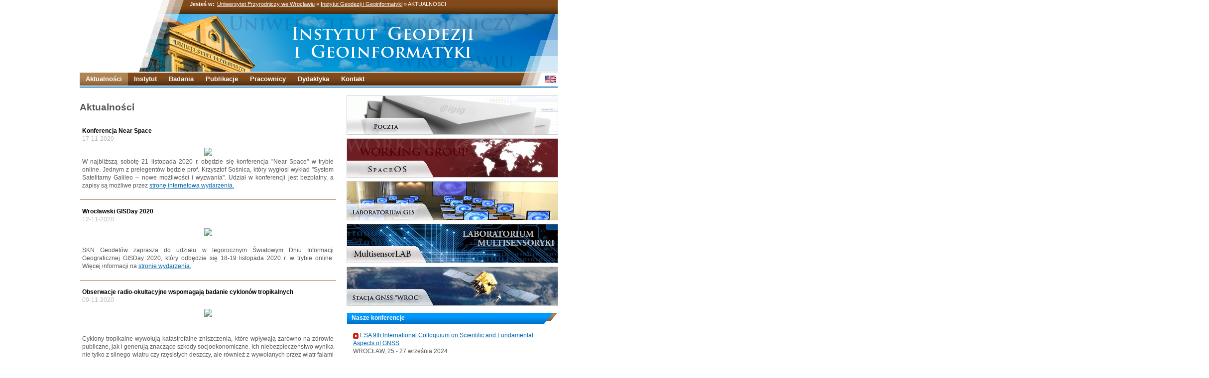

--- FILE ---
content_type: text/html
request_url: http://www.igig.up.wroc.pl/?menu=AKTUALNOSCI&str=50
body_size: 30912
content:
<!DOCTYPE html PUBLIC "-//W3C//DTD HTML 4.01//EN" "http://www.w3.org/TR/html4/strict.dtd">
<html>
<head>
	<title>Instytut Geodezji i Geoinformatyki - Uniwersytet Przyrodniczy we Wrocławiu</title>
	<meta http-equiv="Content-Type" content="text/html; charset=windows-1250" lang="pl">
	<meta name="description" content="Uniwersytet Przyrodniczy we Wrocławiu">
	<meta name="keywords" content="Uniwersytet Przyrodniczy we Wrocławiu, UP">
	<meta name="Language" CONTENT="pl">
	<meta name="reply-to" content="">
	<meta name="robots" content="ALL">
	<meta name="revisit-after" content="1 Days">
	<meta http-equiv="expires" content="0"><meta http-equiv="pragma" content="no-cache">
	<script language="javascript" type="text/javascript" src="./js/CollapsePanel.js"></script>
	<script language="javascript" type="text/javascript" src="./js/sendMSG.js"></script>
	<script language="javascript">AC_FL_RunContent = 0;</script>
	<script src="./js/AC_RunActiveContent.js" language="javascript"></script>
	<link rel="shortcut icon" href="./gfx/favicon.ico" type="image/x-icon" /> 
	<link rel="stylesheet" href="./css/core.css" type="text/css">
	<link rel="stylesheet" href="./css/style.css" type="text/css">
	
</head>

<body>
		<div id="container">
		<div id="header">
			<div id="logo">
				
			</div>

			<div id="top">
				<table id="breadcrumbs" border="0">
				  <tr>
					<td><b>Jesteś w:</b><a href="http://www.up.wroc.pl/">Uniwersytet Przyrodniczy we Wrocławiu</a> &#187; <a href="http://www.igig.up.wroc.pl">Instytut Geodezji i Geoinformatyki</a> &#187; AKTUALNOSCI</td>
				  </tr>
				</table>
			</div>
			<div id="uni"></div>
			<div id="main-menu">
				<div id="flags">
					<a href="./en/">
						<img src="./gfx/flag_enus.gif" width="22" height="15" border="0" alt="English" title="English version">
					</a>
				</div>	
				<ul>
					<li class="hl"><a href="?menu=Aktualnosci"><div>Aktualności</div></a></li>
					<li><a href="?menu=Instytut"><div>Instytut</div></a></li>
					<li><a href="?menu=Badania"><div>Badania</div></a></li>
					<li><a href="?menu=Publikacje"><div>Publikacje</div></a></li>
					<li><a href="?menu=Pracownicy"><div>Pracownicy</div></a></li>
					<li><a href="?menu=Dydaktyka"><div>Dydaktyka</div></a></li>
					<li><a href="?menu=Kontakt"><div>Kontakt</div></a></li>
				</ul>
			</div>
		</div>

		<div id="body">
					</div>
		
		<div id="contentFull">
			<div id="news">
<br />
<h1>Aktualności</h1>
<div id="news-item"><div id="news-title">Konferencja Near Space</div><div id="news-data">17-11-2020</div><div id="news-body"><center><img src="https://nearspace.pl/wp-content/uploads/2020/02/logo_big.png" width="150"></img></center> W najbliższą sobotę 21 listopada 2020 r. obędzie się konferencja "Near Space" w trybie online. Jednym z prelegentów będzie prof. Krzysztof Sośnica, który wygłosi wykład "System Satelitarny Galileo – nowe możliwości i wyzwania". Udział w konferencji jest bezpłatny, a zapisy są możliwe przez <a href="https://nearspace.pl/">stronę internetową wydarzenia.</a>  </div></div><hr id="news-hr"><div id="news-item"><div id="news-title">Wrocławski GISDay 2020</div><div id="news-data">12-11-2020</div><div id="news-body"><a href="http://geo2.igig.up.wroc.pl/wordpress/wp-content/uploads/2020/11/124559954_2888862508065646_130516901765876866_o.png"><center><img src="http://geo2.igig.up.wroc.pl/wordpress/wp-content/uploads/2020/11/grafika.jpg" width="500"></img></center></a><br />
SKN Geodetów zaprasza do udziału w tegorocznym Światowym Dniu Informacji Geograficznej GISDay 2020, który odbędzie się 18-19 listopada 2020 r. w trybie online. Więcej informacji na <a href="https://www.facebook.com/WroclawskiGISDay">stronie wydarzenia. </a></div></div><hr id="news-hr"><div id="news-item"><div id="news-title">Obserwacje radio-okultacyjne wspomagają badanie cyklonów tropikalnych</div><div id="news-data">09-11-2020</div><div id="news-body"><center><img src="http://geo2.igig.up.wroc.pl/wordpress/wp-content/uploads/2020/11/temperature1.png" width="400"/></center><br />
<br />
Cyklony tropikalne wywołują katastrofalne zniszczenia, które wpływają zarówno na zdrowie publiczne, jak i generują znaczące szkody socjoekonomiczne. Ich niebezpieczeństwo wynika nie tylko z silnego wiatru czy rzęsistych deszczy, ale również z wywołanych przez wiatr falami sztormowymi, które mogą skutkować powodziami i osunięciami się ziemi. <br />
<br />
Z tego powodu, każda technika, która może podnieść jakość przewidywania, obserwowania i modelowania cyklonów tropikalnych jest niezwykle cenna. Zespół naukowców z Instytutu Geodezji i Geoinformatyki na UPWr, Uniwersytetu w Grazie i Uniwersytetu Padewskiego postanowił w tym celu wykorzystać technikę radio-okultacji (RO), która pozwala na otrzymanie wysokiej jakości profili meteorologicznych przy wykorzystaniu ugięcia sygnału GNSS propagującego przez atmosferę ziemską.<br /><br /><img src="./gfx/more.gif" align="absmiddle"> <a href="?menu=Aktualnosci&id=396">więcej...</a><br></div></div><hr id="news-hr"><div id="news-item"><div id="news-title">The Geodesist’s Handbook 2020</div><div id="news-data">09-11-2020</div><div id="news-body">Międzynarodowa Asocjacja Geodezji (IAG) wydała w numerze specjalnym czasopisma Journal of Geodesy <a href="https://link.springer.com/content/pdf/10.1007/s00190-020-01434-z.pdf">Podręcznik Geodezyjny 2020 - "The Geodesist’s Handbook 2020"</a>. Podręcznik zawiera opis postępów w najważniejszych badaniach naukowych związanych z geodezją oraz aktywności grup roboczych IAG, w tym naukowców z Polski. <br />
Zapraszamy do lektury. </div></div><hr id="news-hr"><div id="news-item"><div id="news-title">Radosław Zajdel stypendystą Miasta Wrocław</div><div id="news-data">05-11-2020</div><div id="news-body"><center><img src="https://wca.wroc.pl/themes/img/img-logo-wca2@2x.png" width="250"></img></center><br />
<a href="https://wca.wroc.pl/stypendia-dla-doktorantow-przyznane">Wrocławskie Centrum Akademickie</a> z inicjatywy Prezydenta Wrocławia przyznaje stypendia najlepszym studentom i doktorantom studiującym we Wrocławiu. Stypendia finansowane są ze środków Gminy Wrocław. W tym roku stypendium im. Jana Mozrzymasa  - w zakresie badań interdyscyplinarnych - zostało przyznane mgr inż. Radosławowi Zajdlowi z IGiG. Jest to jedyny laureat z Uniwersytetu Przyrodniczego we Wrocławiu w tegorocznej edycji. Z osiągnięciami laureata można się zapoznać w poście związanym z przyznaniem <a href="http://www.igig.up.wroc.pl/?menu=Aktualnosci&id=370">grantu ETIUDA</a> oraz w <a href="https://bazawiedzy.upwr.edu.pl/info/author/UPWrda0b0cf17b3944ba9ab531afe696fdfa/">Bazie Wiedzy UPWr</a>. Serdecznie gratulujemy!</div></div><hr id="news-hr"><div id="news-item"><div id="news-title">Pierwsze skuteczne połączenie technik SLR i GNSS na pokładach satelitów Galileo</div><div id="news-data">02-11-2020</div><div id="news-body"><center><img src="https://media.springernature.com/full/springer-static/image/art%3A10.1007%2Fs10291-020-01045-3/MediaObjects/10291_2020_1045_Fig2_HTML.png?as=webp" width="250"></img></center><br />
Od ponad 20 lat satelity systemów nawigacyjnych GNSS wyposażane są w retroreflektory do pomiarów laserowych (ang. Satellite Laser Ranging, SLR). Satelity konstelacji rosyjskiego systemu GLONASS, europejskiego Galileo czy chińskiego BeiDou w pełni dostępne są do pomiarów laserowych. Dotychczas obserwacje laserowe do satelitów GNSS wykorzystywane były tylko do walidacji produktów orbit. Jednak to nie jedyne zastosowanie, a potencjał, jaki się w nich kryje, został opisany w najnowszym wydaniu czasopisma GPS Solutions przez Naukowców z Instytutu Geodezji i Geoinformatyki UPWr przy współpracy z Politechniką w Monachium. <br /><br /><img src="./gfx/more.gif" align="absmiddle"> <a href="?menu=Aktualnosci&id=393">więcej...</a><br></div></div><hr id="news-hr"><div id="news-item"><div id="news-title">Co nowego w pomiarach laserowych do sztucznych satelitów?</div><div id="news-data">31-10-2020</div><div id="news-body"><center><img src="https://www.aiub.unibe.ch/unibe/portal/fak_naturwis/b_paw/a_iast/content/Page_07_DSC_6050copia_ger.jpg" width="350"></img></center><br />
Międzynarodowa Służba Laserowych Pomiarów Odległości do Sztucznych Satelitów i Księżyca (ILRS) opublikowała <a href="https://ilrs.gsfc.nasa.gov/about/reports/annualrpts/ilrsreport_2016.html">raport czteroletni</a> zawierający opis postępów w zakresie technologii, analiz oraz nowych misji satelitarnych w geodezji i badaniach naukowych. Jednym z najbardziej dynamicznie rozwijającym się obszarem w ostatnich latach były pomiary laserowe do satelitów GNSS, w czym specjalizuje się wrocławskie Centrum Analiz ILRS z IGiG UPWr. Stąd kilka sekcji w raporcie zostało poświęconych tej tematyce. Zachęcamy do zapoznania się z nowościami z zakresu geodezji satelitarnej w <a href="https://ilrs.gsfc.nasa.gov/docs/2020/ilrsreport_2016.pdf">raporcie</a>. </div></div><hr id="news-hr"><div id="news-item"><div id="news-title">Zaproszenie na prezentację mgr inż. Iwony Kudłacik na temat sejsmologii GNSS</div><div id="news-data">29-10-2020</div><div id="news-body">W imieniu Zarządu Wrocławskiego Oddziału Polskiego Towarzystwa Geofizycznego zapraszamy na wystąpienie Pani <b>mgr inż. Iwony Kudłacik</b>, która wygłosi prezentację na temat <i>"Sejsmologia GNSS - czy obserwacje satelitarne można wykorzystać w badaniach trzęsień Ziemi?"</i>. Spotkanie odbędzie się dzisiaj, tj. w czwartek, 29.10.2020 r. o godzinie 14:15. Z powodu sytuacji epidemicznej zapraszamy do udziału w spotkaniu on-line za pośrednictwem platformy Meet. Link do spotkania: <a target="_blank" a href="https://meet.google.com/ska-btsa-zeg">https://meet.google.com/ska-btsa-zeg</a>.</div></div><hr id="news-hr"><br /><br />Archiwum: <a href="?menu=AKTUALNOSCI&str=49" class="Ka1"> &#171;&nbsp;POPRZEDNIA STRONA</a>&nbsp;|&nbsp;<a href="?menu=AKTUALNOSCI&str=1" class="Ka1">1</a>&nbsp;|&nbsp;<a href="?menu=AKTUALNOSCI&str=2" class="Ka1">2</a>&nbsp;|&nbsp;<a href="?menu=AKTUALNOSCI&str=3" class="Ka1">3</a>&nbsp;|&nbsp;<a href="?menu=AKTUALNOSCI&str=4" class="Ka1">4</a>&nbsp;|&nbsp;<a href="?menu=AKTUALNOSCI&str=5" class="Ka1">5</a>&nbsp;|&nbsp;<a href="?menu=AKTUALNOSCI&str=6" class="Ka1">6</a>&nbsp;|&nbsp;<a href="?menu=AKTUALNOSCI&str=7" class="Ka1">7</a>&nbsp;|&nbsp;<a href="?menu=AKTUALNOSCI&str=8" class="Ka1">8</a>&nbsp;|&nbsp;<a href="?menu=AKTUALNOSCI&str=9" class="Ka1">9</a>&nbsp;|&nbsp;<a href="?menu=AKTUALNOSCI&str=10" class="Ka1">10</a>&nbsp;|&nbsp;<a href="?menu=AKTUALNOSCI&str=11" class="Ka1">11</a>&nbsp;|&nbsp;<a href="?menu=AKTUALNOSCI&str=12" class="Ka1">12</a>&nbsp;|&nbsp;<a href="?menu=AKTUALNOSCI&str=13" class="Ka1">13</a>&nbsp;|&nbsp;<a href="?menu=AKTUALNOSCI&str=14" class="Ka1">14</a>&nbsp;|&nbsp;<a href="?menu=AKTUALNOSCI&str=15" class="Ka1">15</a>&nbsp;|&nbsp;<a href="?menu=AKTUALNOSCI&str=16" class="Ka1">16</a>&nbsp;|&nbsp;<a href="?menu=AKTUALNOSCI&str=17" class="Ka1">17</a>&nbsp;|&nbsp;<a href="?menu=AKTUALNOSCI&str=18" class="Ka1">18</a>&nbsp;|&nbsp;<a href="?menu=AKTUALNOSCI&str=19" class="Ka1">19</a>&nbsp;|&nbsp;<a href="?menu=AKTUALNOSCI&str=20" class="Ka1">20</a>&nbsp;|&nbsp;<a href="?menu=AKTUALNOSCI&str=21" class="Ka1">21</a>&nbsp;|&nbsp;<a href="?menu=AKTUALNOSCI&str=22" class="Ka1">22</a>&nbsp;|&nbsp;<a href="?menu=AKTUALNOSCI&str=23" class="Ka1">23</a>&nbsp;|&nbsp;<a href="?menu=AKTUALNOSCI&str=24" class="Ka1">24</a>&nbsp;|&nbsp;<a href="?menu=AKTUALNOSCI&str=25" class="Ka1">25</a>&nbsp;|&nbsp;<a href="?menu=AKTUALNOSCI&str=26" class="Ka1">26</a>&nbsp;|&nbsp;<a href="?menu=AKTUALNOSCI&str=27" class="Ka1">27</a>&nbsp;|&nbsp;<a href="?menu=AKTUALNOSCI&str=28" class="Ka1">28</a>&nbsp;|&nbsp;<a href="?menu=AKTUALNOSCI&str=29" class="Ka1">29</a>&nbsp;|&nbsp;<a href="?menu=AKTUALNOSCI&str=30" class="Ka1">30</a>&nbsp;|&nbsp;<a href="?menu=AKTUALNOSCI&str=31" class="Ka1">31</a>&nbsp;|&nbsp;<a href="?menu=AKTUALNOSCI&str=32" class="Ka1">32</a>&nbsp;|&nbsp;<a href="?menu=AKTUALNOSCI&str=33" class="Ka1">33</a>&nbsp;|&nbsp;<a href="?menu=AKTUALNOSCI&str=34" class="Ka1">34</a>&nbsp;|&nbsp;<a href="?menu=AKTUALNOSCI&str=35" class="Ka1">35</a>&nbsp;|&nbsp;<a href="?menu=AKTUALNOSCI&str=36" class="Ka1">36</a>&nbsp;|&nbsp;<a href="?menu=AKTUALNOSCI&str=37" class="Ka1">37</a>&nbsp;|&nbsp;<a href="?menu=AKTUALNOSCI&str=38" class="Ka1">38</a>&nbsp;|&nbsp;<a href="?menu=AKTUALNOSCI&str=39" class="Ka1">39</a>&nbsp;|&nbsp;<a href="?menu=AKTUALNOSCI&str=40" class="Ka1">40</a>&nbsp;|&nbsp;<a href="?menu=AKTUALNOSCI&str=41" class="Ka1">41</a>&nbsp;|&nbsp;<a href="?menu=AKTUALNOSCI&str=42" class="Ka1">42</a>&nbsp;|&nbsp;<a href="?menu=AKTUALNOSCI&str=43" class="Ka1">43</a>&nbsp;|&nbsp;<a href="?menu=AKTUALNOSCI&str=44" class="Ka1">44</a>&nbsp;|&nbsp;<a href="?menu=AKTUALNOSCI&str=45" class="Ka1">45</a>&nbsp;|&nbsp;<a href="?menu=AKTUALNOSCI&str=46" class="Ka1">46</a>&nbsp;|&nbsp;<a href="?menu=AKTUALNOSCI&str=47" class="Ka1">47</a>&nbsp;|&nbsp;<a href="?menu=AKTUALNOSCI&str=48" class="Ka1">48</a>&nbsp;|&nbsp;<a href="?menu=AKTUALNOSCI&str=49" class="Ka1">49</a>&nbsp;|&nbsp;<b>50</b>&nbsp;|&nbsp;<a href="?menu=AKTUALNOSCI&str=51" class="Ka1">51</a>&nbsp;|&nbsp;<a href="?menu=AKTUALNOSCI&str=52" class="Ka1">52</a>&nbsp;|&nbsp;<a href="?menu=AKTUALNOSCI&str=53" class="Ka1">53</a>&nbsp;|&nbsp;<a href="?menu=AKTUALNOSCI&str=54" class="Ka1">54</a>&nbsp;|&nbsp;<a href="?menu=AKTUALNOSCI&str=55" class="Ka1">55</a>&nbsp;|&nbsp;<a href="?menu=AKTUALNOSCI&str=56" class="Ka1">56</a>&nbsp;|&nbsp;<a href="?menu=AKTUALNOSCI&str=57" class="Ka1">57</a>&nbsp;|&nbsp;<a href="?menu=AKTUALNOSCI&str=58" class="Ka1">58</a>&nbsp;|&nbsp;<a href="?menu=AKTUALNOSCI&str=59" class="Ka1">59</a>&nbsp;|&nbsp;<a href="?menu=AKTUALNOSCI&str=60" class="Ka1">60</a>&nbsp;|&nbsp;<a href="?menu=AKTUALNOSCI&str=61" class="Ka1">61</a>&nbsp;|&nbsp;<a href="?menu=AKTUALNOSCI&str=62" class="Ka1">62</a>&nbsp;|&nbsp;<a href="?menu=AKTUALNOSCI&str=63" class="Ka1">63</a>&nbsp;|&nbsp;<a href="?menu=AKTUALNOSCI&str=64" class="Ka1">64</a>&nbsp;|&nbsp;<a href="?menu=AKTUALNOSCI&str=65" class="Ka1">65</a>&nbsp;|&nbsp;<a href="?menu=AKTUALNOSCI&str=66" class="Ka1">66</a>&nbsp;|&nbsp;<a href="?menu=AKTUALNOSCI&str=67" class="Ka1">67</a>&nbsp;|&nbsp;<a href="?menu=AKTUALNOSCI&str=68" class="Ka1">68</a>&nbsp;|&nbsp;<a href="?menu=AKTUALNOSCI&str=69" class="Ka1">69</a>&nbsp;|&nbsp;<a href="?menu=AKTUALNOSCI&str=70" class="Ka1">70</a>&nbsp;|&nbsp;<a href="?menu=AKTUALNOSCI&str=71" class="Ka1">71</a>&nbsp;|&nbsp;<a href="?menu=AKTUALNOSCI&str=72" class="Ka1">72</a>&nbsp;|&nbsp;<a href="?menu=AKTUALNOSCI&str=73" class="Ka1">73</a>&nbsp;|&nbsp;<a href="?menu=AKTUALNOSCI&str=74" class="Ka1">74</a>&nbsp;|&nbsp;<a href="?menu=AKTUALNOSCI&str=75" class="Ka1">75</a>&nbsp;|&nbsp;<a href="?menu=AKTUALNOSCI&str=76" class="Ka1">76</a>&nbsp;|&nbsp;<a href="?menu=AKTUALNOSCI&str=77" class="Ka1">77</a>&nbsp;|&nbsp;<a href="?menu=AKTUALNOSCI&str=78" class="Ka1">78</a>&nbsp;|&nbsp;<a href="?menu=AKTUALNOSCI&str=79" class="Ka1">79</a>&nbsp;|&nbsp;<a href="?menu=AKTUALNOSCI&str=80" class="Ka1">80</a>&nbsp;|&nbsp;<a href="?menu=AKTUALNOSCI&str=81" class="Ka1">81</a>&nbsp;|&nbsp;<a href="?menu=AKTUALNOSCI&str=82" class="Ka1">82</a>&nbsp;|&nbsp;<a href="?menu=AKTUALNOSCI&str=83" class="Ka1">83</a>&nbsp;|&nbsp;<a href="?menu=AKTUALNOSCI&str=84" class="Ka1">84</a>&nbsp;|&nbsp;<a href="?menu=AKTUALNOSCI&str=85" class="Ka1">85</a>&nbsp;|&nbsp;<a href="?menu=AKTUALNOSCI&str=86" class="Ka1">86</a>&nbsp;|&nbsp;<a href="?menu=AKTUALNOSCI&str=87" class="Ka1">87</a>&nbsp;|&nbsp;<a href="?menu=AKTUALNOSCI&str=88" class="Ka1">88</a>&nbsp;|&nbsp;<a href="?menu=AKTUALNOSCI&str=89" class="Ka1">89</a>&nbsp;|&nbsp;<a href="?menu=AKTUALNOSCI&str=90" class="Ka1">90</a>&nbsp;|&nbsp;<a href="?menu=AKTUALNOSCI&str=91" class="Ka1">91</a>&nbsp;|&nbsp;<a href="?menu=AKTUALNOSCI&str=92" class="Ka1">92</a>&nbsp;|&nbsp;<a href="?menu=AKTUALNOSCI&str=93" class="Ka1">93</a>&nbsp;|&nbsp;<a href="?menu=AKTUALNOSCI&str=94" class="Ka1">94</a>&nbsp;|&nbsp;<a href="?menu=AKTUALNOSCI&str=95" class="Ka1">95</a>&nbsp;|&nbsp;<a href="?menu=AKTUALNOSCI&str=96" class="Ka1">96</a>&nbsp;|&nbsp;<a href="?menu=AKTUALNOSCI&str=51" class="Ka1">NASTĘPNA STRONA&nbsp;&#187;</a></div>
<div id="secondary">
<table id="shortcuts">
<tr>
<td><a href="http://www.igig.up.wroc.pl/poczta"><img src="./gfx/baner-POCZTA.jpg" width="423" height="77" alt="Poczta / Logowanie do systemu" style="border-color:#ccc;border-style:solid;border-width:1px;" /></a></td>
</tr>
<tr>
<td><a href="https://spaceos.igig.upwr.edu.pl/"><img src="./gfx/baner-GNSSandMETEO.jpg" width="423" height="77" alt="Stacja permanentna GNSS 'WROC'" style="border-color:#ccc;border-style:solid;border-width:1px;" /></a></td>
</tr>
<tr>
<td><a href="http://www.gislab.up.wroc.pl"><img src="./gfx/baner-GISLab.jpg" width="423" height="77" alt="GISLab - Laboratorium GIS" style="border-color:#ccc;border-style:solid;border-width:1px;" /></a></td>
</tr>
<tr>
<td><a href="http://www.igig.up.wroc.pl/multisensorlab"><img src="./gfx/baner-MultiLab.jpg" width="423" height="77" alt="Laboratorium Multisensoryki" style="border-color:#ccc;border-style:solid;border-width:1px;" /></a></td>
</tr>
<tr>
<td><a href="http://www.igig.up.wroc.pl/spgnss"><img src="./gfx/baner-GNSS.jpg" width="423" height="77" alt="Stacja permanentna GNSS 'WROC'" style="border-color:#ccc;border-style:solid;border-width:1px;" /></a></td>
</tr>
</table>

<div id="OnlineService" style="visibility:hidden"></div>

<script type="text/javascript"> // pierwsza część kodu var ObiektXMLHttp = false;
/*
if (window.XMLHttpRequest) 
  { 
   ObiektXMLHttp = new XMLHttpRequest(); } 
   else if (window.ActiveXObject) 
      { 
       ObiektXMLHttp = new ActiveXObject("Microsoft.XMLHTTP"); } 

function getData(cel) { 
 if(ObiektXMLHttp) 
 {
   var cel = document.getElementById(cel);
   var zrodlo = 'getDataFromServer.php?time='+ new Date();
   
   ObiektXMLHttp.open("GET", zrodlo);

   ObiektXMLHttp.onreadystatechange = function() 
   {
   if (ObiektXMLHttp.readyState == 4)
      {
          cel.innerHTML = '';
		  cel.innerHTML = ObiektXMLHttp.responseText;		  
      }  
    } 

    ObiektXMLHttp.send(null); } 
}
getData('OnlineService');
setInterval("getData('OnlineService');", 15678); 
*/
</script>

<div class="bloczek">
<div class="name">Nasze konferencje</div>
	<div class="body">
	<table style="border-style: none; width: 100%; float: none; background-image: none;" frame="void" rules="none" border="0" cellpadding="1" cellspacing="1">

		<tr>
		  <td style="border-style: none; text-align: right; vertical-align: top; background-image: none;">
			<div align="left">
			 <img src="./gfx/play_red.gif" align="absmiddle">&nbsp;<a href="https://atpi.eventsair.com/9th-gnss-science-colloquium/ ">ESA 9th International Colloquium on Scientific and Fundamental Aspects of GNSS</a><br />
			 WROCŁAW, 25 - 27 września 2024  
			</div>
		  </td>
		</tr>
		
		<tr>
		  <td style="border-style: none; text-align: right; vertical-align: top; background-image: none;">
			<div align="left">
			<hr>
			</div>
		  </td>
		</tr>

		<tr>
		  <td style="border-style: none; text-align: right; vertical-align: top; background-image: none;">
			<div align="left">
			 <img src="./gfx/play_red.gif" align="absmiddle">&nbsp;<a href="http://www.gathers.eu/">2nd Gathers Hackathon</a><br />
			 Rzym (Włochy), 17 - 18  lutego 2024 
			</div>
		  </td>
		</tr>
		
		<tr>
		  <td style="border-style: none; text-align: right; vertical-align: top; background-image: none;">
			<div align="left">
			 <img src="./gfx/play_red.gif" align="absmiddle">&nbsp;<a href="http://www.gathers.eu/">Advanced Gathers School</a><br />
			 Rzym (Włochy), 12 - 16 lutego 2024 
			</div>
		  </td>
		</tr>
		
		<tr>
		  <td style="border-style: none; text-align: right; vertical-align: top; background-image: none;">
			<div align="left">
			 <img src="./gfx/play_red.gif" align="absmiddle">&nbsp;<a href="https://landtraining2023.esa.int/">2th Advanced Training Course On Land Remote Sensing Hydrology and Hazards</a><br />
			 WROCŁAW, 25 - 29 września 2023  
			</div>
		  </td>
		</tr>

		<tr>
		  <td style="border-style: none; text-align: right; vertical-align: top; background-image: none;">
			<div align="left">
			 <img src="./gfx/play_red.gif" align="absmiddle">&nbsp;<a href="http://www.gathers.eu/">2nd Summer School</a><br />
			 Delft (Holandia), 28 sierpnia– 1 września 2023 
			</div>
		  </td>
		</tr>
		
		<tr>
		  <td style="border-style: none; text-align: right; vertical-align: top; background-image: none;">
			<div align="left">
			 <img src="./gfx/play_red.gif" align="absmiddle">&nbsp;<a href="http://www.gathers.eu/">1st Gathers Hackathon</a><br />
			 Wiedeń (Austria), 13-14 kwietnia 2023 
			</div>
		  </td>
		</tr>
		
		<tr>
		  <td style="border-style: none; text-align: right; vertical-align: top; background-image: none;">
			<div align="left">
			 <img src="./gfx/play_red.gif" align="absmiddle">&nbsp;<a href="http://www.gathers.eu/">1st Summer School</a><br />
			 WROCŁAW-RYBNIK, 19 – 24 września 2022 
			</div>
		  </td>
		</tr>

		<tr>
		  <td style="border-style: none; text-align: right; vertical-align: top; background-image: none;">
			<div align="left">
			 <img src="./gfx/play_red.gif" align="absmiddle">&nbsp;<a href="http://www.gathers.eu/">Gathers Kick-off meeting</a><br />
			 WROCŁAW, 4-5 grudnia 2019 
			</div>
		  </td>
		</tr>

		<tr>
		  <td style="border-style: none; text-align: right; vertical-align: top; background-image: none;">
			<div align="left">
			 <img src="./gfx/play_red.gif" align="absmiddle">&nbsp;<a href="http://www.gislab.up.wroc.pl/20workshop/">20th CZECH-POLISH WORKSHOP ON RECENT GEODYNAMICS OF CENTRAL EUROPE AND THE 2nd SYMPOSIUM OF THE COMMITTEE ON GEODESY OF THE POLISH ACADEMY OF SCIENCES</a><br />
			 JAKUSZYCE, 24 - 26 października 2019 
			</div>
		  </td>
		</tr>

		<tr>
		  <td style="border-style: none; text-align: right; vertical-align: top; background-image: none;">
			<div align="left">
			 <img src="./gfx/play_red.gif" align="absmiddle">&nbsp;<a href="https://www.upwr.edu.pl/ogloszenia/49872/gnss_meteorology_workshop_2019.html">GNSS Meteorology Workshop 2019</a><br />
			 WROCŁAW, 19 - 20 września 2019  
			</div>
		  </td>
		</tr>

		<tr>
		  <td style="border-style: none; text-align: right; vertical-align: top; background-image: none;">
			<div align="left">
			 <img src="./gfx/play_red.gif" align="absmiddle">&nbsp;<a href="https://wggg.pwr.edu.pl/wydarzenia/xxiii-jesienna-szkola-geodezji-im-jacka-rejmana-26.html">XXIII Jesienna Szkoła Geodezji im. Jacka Rajmana</a><br />
			 Wałbrzych, 21 - 22 września 2017 
			</div>
		  </td>
		</tr>

		<tr>
		  <td style="border-style: none; text-align: right; vertical-align: top; background-image: none;">
			<div align="left">
			 <img src="./gfx/play_red.gif" align="absmiddle">&nbsp;<a href="http://www.gislab.up.wroc.pl/18workshop/">18th Czech-Polish Workshop - ON RECENT GEODYNAMICS OF THE SUDETY MTS. AND ADJACENT AREAS</a><br />
			 SZKLARSKA PORĘBA, 26 - 28 października 2017 
			</div>
		  </td>
		</tr>	
	
		<tr>
		  <td style="border-style: none; text-align: right; vertical-align: top; background-image: none;">
			<div align="left">
			 <img src="./gfx/play_red.gif" align="absmiddle">&nbsp;<a href="http://www.igig.up.wroc.pl/euref2017/">EUREF 2017 Symposium</a><br />
			 Wrocław, 17 - 19 maj 2017 
			</div>
		  </td>
		</tr>
		
		<tr>
		  <td style="border-style: none; text-align: right; vertical-align: top; background-image: none;">
			<div align="left">
			 <img src="./gfx/play_red.gif" align="absmiddle">&nbsp;<a href="http://www.igig.up.wroc.pl/euref2017/?page=3">EUREF 2017 Tutorial</a><br />
			 Wrocław, 16 maj 2017 
			</div>
		  </td>
		</tr>	
	
		<tr>
		  <td style="border-style: none; text-align: right; vertical-align: top; background-image: none;">
			<div align="left">
			 <img src="./gfx/play_red.gif" align="absmiddle">&nbsp;<a href="http://www.igig.up.wroc.pl/xxptfit/">XX Ogólnopolskie Sympozjum Fotogrametryczne | Fotogrametria dla geoinformacji</a><br />
			 Wrocław, 19 - 21 września 2016 
			</div>
		  </td>
		</tr>
		
				<tr>
		  <td style="border-style: none; text-align: right; vertical-align: top; background-image: none;">
			<div align="left">
			 <img src="./gfx/play_red.gif" align="absmiddle">&nbsp;<a href="https://www.pgi.gov.pl/aktualnosci/display/8696-3-polski-kongres-geologiczny.html">III Polski Kongres Geologiczny</a><br />
			 WROCŁAW, 14 - 18 września 2016 r 
			</div>
		  </td>
		</tr>

		<tr>
		  <td style="border-style: none; text-align: right; vertical-align: top; background-image: none;">
			<div align="left">
			 <img src="./gfx/play_red.gif" align="absmiddle">&nbsp;<a href="https://atpi.eventsair.com/9th-gnss-science-colloquium/ ">IAG Commission 4 Positioning and Applications Symposium</a><br />
			 WROCŁAW, 4 - 7 września 2016 
			</div>
		  </td>
		</tr>

		<tr>
		  <td style="border-style: none; text-align: right; vertical-align: top; background-image: none;">
			<div align="left">
			 <img src="./gfx/play_red.gif" align="absmiddle">&nbsp;<a href="http://www.gislab.up.wroc.pl/16workshop/">16th Czech-Polish Workshop ON RECENT GEODYNAMICS OF THE SUDETY MTS. AND ADJACENT AREAS</a><br />
			 Srebrna Góra, 5 - 7 listopada 2015 
			</div>
		  </td>
		</tr>
		
		<tr>
		  <td style="border-style: none; text-align: right; vertical-align: top; background-image: none;">
			<div align="left">
			 <img src="./gfx/play_red.gif" align="absmiddle">&nbsp;<a href="http://www.igig.up.wroc.pl/COST2015/">COST "GNSS4SWEC - Advanced Global Navigation Satellite Systems tropospheric products for monitoring severe weather events and climate monitoring".</a><br />
			 Wrocław, 29 września - 1 października 2015
			</div>
		  </td>
		</tr>
		
		<tr>
		  <td style="border-style: none; text-align: right; vertical-align: top; background-image: none;">
			<div align="left">
			 <img src="./gfx/play_red.gif" align="absmiddle">&nbsp;<a href="http://www.igig.up.wroc.pl/satgeonaw2011">Satelitarne metody wyznaczania pozycji we współczesnej geodezji i nawigacji</a><br />
			 Wrocław, 02-04 czerwca 2011
			</div>
		  </td>
		</tr>

		<tr>
		  <td style="border-style: none; text-align: right; vertical-align: top; background-image: none;">
			<div align="left">
			 <img src="./gfx/play_red.gif" align="absmiddle">&nbsp;<a href="http://www.gislab.up.wroc.pl/wogis2011/">III Konferencja z cyklu "Wolne oprogramowanie w geoinformatyce"</a><br />
			 Wrocław, 12-13 maj 2011
			</div>
		  </td>
		</tr>
	</table>
	</div>
</div>

<div class="bloczek">
<div class="name">Kartka z kalendarza</div>
	<div class="body">
	<table style="border-style: none; width: 100%; float: none; background-image: none;" frame="void" rules="none" border="0" cellpadding="1" cellspacing="1">
		<tr>
		  <td style="border-style: none; text-align: right; vertical-align: top; background-image: none;">
			<div align="left">
				<table id="calendar" width="400" border="0">
				<tr><td  width="150" id="calendar-other">Luty 2026</td></td><td rowspan="3"><u>Imieniny obchodzi:</u><br /><strong>Maria, Mirosław, Joanna
</strong><br /><br />33 dzień roku (do końca pozostało 332 dni)</td></tr><tr><td  width="150" id="calendar-day">2</td></td></tr><tr><td  width="150" id="calendar-other">Poniedziałek</td></td></tr>				</table>
				<br>
				<table id="gnss-value" width="400" border="0">
				<tr><td id="gnss-value" width="130"><u>Efemerydy dla słońca:</u></td><td id="gnss-value" width="80"></td><td id="gnss-value" width="140">Tranzyt słońca [<a href="http://pl.wikipedia.org/wiki/Tranzyt_(astronomia)"><img src="./gfx/W.gif" align="absmiddle" border="0"></a>]:</td><td id="gnss-value" width="25">12:05:28</td></tr><tr><td id="gnss-value" width="130">Brzask astronomiczny [<a href="http://pl.wikipedia.org/wiki/Brzask_astronomiczny"><img src="./gfx/W.gif" align="absmiddle" border="0"></a>]:</td><td id="gnss-value" width="80">05:32:22</td><td id="gnss-value" width="140">Zachód słońca [<a href="http://pl.wikipedia.org/wiki/Zach%C3%B3d_S%C5%82o%C5%84ca"><img src="./gfx/W.gif" align="absmiddle" border="0"></a>]:</td><td id="gnss-value" width="25">16:44:45</td></tr> <tr><td id="gnss-value" width="130">Brzask nawigacyjny [<a href="http://pl.wikipedia.org/wiki/Brzask_nawigacyjny"><img src="./gfx/W.gif" align="absmiddle" border="0"></a>]:</td><td id="gnss-value" width="80">06:11:00</td><td id="gnss-value" width="140">Zmierzch cywilny [<a href="http://pl.wikipedia.org/wiki/Zmierzch_cywilny"><img src="./gfx/W.gif" align="absmiddle" border="0"></a>]:</td><td id="gnss-value" width="25">17:20:16</td></tr><tr><td id="gnss-value" width="130">Brzask cywilny [<a href="http://pl.wikipedia.org/wiki/Brzask_kalendarzowy"><img src="./gfx/W.gif" align="absmiddle" border="0"></a>]:</td><td id="gnss-value" width="80">06:50:41</td><td id="gnss-value" width="140">Zmierzch nawigacyjny [<a href="http://pl.wikipedia.org/wiki/Zmierzch_nawigacyjny"><img src="./gfx/W.gif" align="absmiddle" border="0"></a>]:</td><td id="gnss-value" width="25">17:59:56</td></tr><tr><td id="gnss-value" width="130">Wschód słońca [<a href="http://pl.wikipedia.org/wiki/Wsch%C3%B3d_S%C5%82o%C5%84ca"><img src="./gfx/W.gif" align="absmiddle" border="0"></a>]:</td><td id="gnss-value" width="80">07:26:11</td><td id="gnss-value" width="140">Zmierzch astronomiczny [<a href="http://pl.wikipedia.org/wiki/Zmierzch_astronomiczny"><img src="./gfx/W.gif" align="absmiddle" border="0"></a>]:</td><td id="gnss-value" width="25">18:38:34</td></tr>				
				</table>				
			</div>
		  </td>
		</tr>
	</table>
	</div>
</div>

<div class="bloczek">
<div class="name">Kontakt</div>
	<div class="body">
	<table style="border-style: none; width: 100%; float: none; background-image: none;" frame="void" rules="none" border="0" cellpadding="1" cellspacing="1">
		<tr>
		  <td style="border-style: none; text-align: right; vertical-align: top; background-image: none;">
			<div align="left">
				<strong>INSTYTUT GEODEZJI I GEOINFORMATYKI</strong><br />
				Uniwersytet Przyrodniczy we Wrocławiu<br />
				ul. Grunwaldzka 53<br />
				50-357 Wrocław<br />
				<br />
				NIP: 896-000-53-54, REGON: 00000 18 67<br />
				<br />
				tel. +48 71 3205617<br>
				fax +48 71 3205617<br>
				<br/>
				e-mail: <a href="mailto:igig@upwr.edu.pl">igig@upwr.edu.pl</a><br />
			</div>
		  </td>
		</tr>
	</table>
	</div>
</div>
</div>		    <br /><br />
		</div>
		
		<div id="footer">
		<a href="mailto:jan.sierny@up.wroc.pl"> YanSi - kontakt z webmasterem</a>
		</div>	
	</div>

</body>
</html>

--- FILE ---
content_type: text/css
request_url: http://www.igig.up.wroc.pl/css/style.css
body_size: 20368
content:
        #bg {
        
        background-image: url(../gfx/bg_logo.gif);
        
        background-attachment: fixed;
        background-repeat: no-repeat
        } 

        #container {
        width : 960px;
        text-align : left;
        margin-right: auto;
        margin-left: auto;
        }

        #header {
        width : 960px;
        padding-bottom : 2px;
        border-bottom : #006ab3 solid 2px;
        float: left;
        }

        #logo {
        width : 201px;
        height : 131px;
        float : left;
        padding-top : 14px;
        background-image: url(../gfx/bg_logo.gif);
        background-repeat: no-repeat;
        background-position: right top;
        padding-left: 8px;
        text-align: left;
        }

        #top {
        font-size : 80%;
        background-color: #693d17;
        background-image: url(../gfx/bg_top.gif);
        background-repeat: repeat-x;
        background-position: left top;
        width: 751px;
        float: left;
        height: 28px;
        }

        #breadcrumbs {
                color : #fff;
                margin-left : 9px;        }

        #breadcrumbs b {
                padding-right : 5px;
        }

        #breadcrumbs td {
                padding-right : 10px;
                line-height : 1.1em;
        }

        #breadcrumbs a,
        #breadcrumbs a:visited,
        #breadcrumbs a:hover {
                color : #fff;
        }

        #search {
                float : right;
                height : 28px;
                background : #aa9884 url("bg_search.gif"/*tpa=http://up.alston.pl/img/bg_search.gif*/) top left repeat-x;
                padding : 4px 5px 0 5px;
                overflow : hidden;
        }

        #q {
                color : #58300c;
                border : #d1c7be solid 1px;
                background : #fff;
                padding : 2px 4px;
                font-size : 90%;
                width : 150px;
                margin-right : 4px;
        }

        #uni {
        height : 118px;
        overflow : hidden;
        background-color: #e9e4de;
        background-image: url(../gfx/bg_igig.png);
        background-repeat: no-repeat;
        background-position: left top;
        float: left;
        width: 751px;
        }

        #uniEN {
        height : 118px;
        overflow : hidden;
        background-color: #e9e4de;
        background-image: url(../gfx/bg_igigEN.png);
        background-repeat: no-repeat;
        background-position: left top;
        float: left;
        width: 751px;
        }		
		
        #main-menu {
        height : 26px;
        overflow : hidden;
        background-color: #693d17;
        background-image: url(../gfx/bg_main-menu.gif);
        background-repeat: repeat-x;
        background-position: right top;
        float: left;
        width: 960px;
        }

        #main-menu ul {
                display : block;
                margin : 0;
                padding : 0;
        }

        #main-menu ul li {
                list-style : none;
                margin : 0;
                padding : 0;
                float : left;
        }

        #main-menu ul li a,
        #main-menu ul li a:visited,
        #main-menu ul li a:hover {
                display : block;
                color : #fff;
                padding : 4px 12px;
                font-weight : bold;
                text-decoration : none;
                
        }

        #main-menu ul li a:hover,
        #main-menu ul li.hl a  {
        background-color: #9f7548;
        background-image: url(../gfx/bg_main-menu_ul_li_a.gif);
        background-repeat: repeat-x;
        background-position: left top;
        
        
        }


        #flags {
        float : right;
        width : 75px;
        height : 21px;
        overflow : hidden;
        padding-top : 6px;
        text-align : right;
        background-color: #fff;
        background-image: url(../gfx/bg_flags.gif);
        background-repeat: no-repeat;
        background-position: left top;
        }

        #flags img {
                margin-right : 4px;
        }

        #body {
        margin-top : 16px;
        float: left;
        }

        /**
         * Lewa kolumna strony glownej
         */

        #news {
				width : 515px;
                float : left;
        }

        #news-item {
                background : #ffffff;
				padding-top : 15px;
				padding-bottom : 15px;
				padding-left : 5px;
				padding-right : 5px;
        }

        #news-item:hover {
                background : #fefcfc;
        }

        #news-item-N {
                background : #ffeeee;
				padding-top : 15px;
				padding-bottom : 15px;
				padding-left : 5px;
				padding-right : 5px;
        }
		
		#news-title{
				color : #000;
                font-weight : bold;
                text-decoration : none;
        }

		#news-data{
				color : #bbb;
                text-decoration : none;
        }		

        #news-body {
				padding-top : 10px;
				padding-bottom : 5px;
				text-align : justify;
        }
		
		#news-hr {
		   height : 0;
		   border : 0;
		   border-bottom : #9e7447 solid 1px;
		   margin : 0px;
		}
		
        .supernews {
                height: 166px;
                width : 514px;
                background : #f5f0ea;
                background-repeat : no-repeat;
                background-position : 0px 0px;
                position : relative;
                margin-bottom : 16px;
        }

        .supernews .bg,
        .supernews .title {
                width : 498px;
                height : 36px;
                padding : 8px;
                position : absolute;
                bottom : 0;
                left : 0;
        }

        .supernews .bg {
                background : #6a370c;
                opacity : 0.85;
                filter: alpha(opacity=85);
                filter: progid:DXImageTransform.Microsoft.Alpha(opacity=85);
                -moz-opacity: 0.85;
        }

        .supernews .title a,
        .supernews .title a:visited,
        .supernews .title a:hover {
                color : #fff;
                font-weight : bold;
                text-decoration : none;
                font-size : 110%;
        }
        .supernews .title a:hover {
                text-decoration : underline;
        }

        .supernews .title .date {
                font-size : 80%;
                color : #98c10f;
                margin-top : 5px;
        }

        .supernews .body {
                padding : 10px;
                color : #573005;
                padding-bottom : 20px;
                margin-left : 220px;
                font-size : 90%;
                overflow : hidden;
        }

        .supernews .body a,
        .supernews .body a:visited,
        .supernews .body a:hover {
                text-decoration : none;
                color : #563009;
        }

        a.more,
        a.more:visited,
        a.more:hover {
                display : block;
                float : right;
                padding-right : 16px;
                background : url("a_more.gif"/*tpa=http://up.alston.pl/img/a_more.gif*/) right 3px no-repeat;
                color : #573007;
                text-decoration : none;
        }
        a.more:hover {
                text-decoration : underline;
        }

        .news,
        .news-item {
                padding : 10px;
                border-bottom : #f0ece9 solid 1px;
                overflow : hidden;
                font-size : 90%;
        }

        .news h3,
        a.news-title {
                font-family : Tahoma, Arial, sans-serif;
                font-size : 110%;
                font-weight : bold;
                padding : 0;
                padding-bottom : 4px;
                margin : 0;
        }
        .news h3 a,
        .news h3 a:visited,
        .news h3 a:hover,
        .news h3 a *,
        a.news-title,
        a.news-title:visited,
        a.news-title:hover,
        .news-item .pseudolink {
                font-family : Tahoma, Arial, sans-serif;
                text-decoration : none;
                color : #573007;
        }

        .news p,
        .news-item p {
                margin-bottom : 2px;
        }

        .news .date,
        .news-item .date {
                float : right;
                font-size : 80%;
                color : #573005;
                margin-left : 16px;
                margin-top : 2px;
        }

        .news-item .relevance {
                color : #666;
                font-size : 8pt;
        }

        .news-last {
                border-bottom : 0;
        }

        .special {
                border-bottom : 0;
                background : #f0ece9;
        }

        .news:hover,
        .news-item:hover { background : #fdfbf9; }
        .special:hover { background : #ede7e3; }
        .news-hl { background : #fdfbf9; }
        .special-hl { background : #ede7e3; }

        /*
         * Prawa kolumna strony glownej
         */

        #secondary {
                width : 424px;
                float : right;
        }

        #shortcuts {
                width : 100%;
                margin-bottom : 7px;
        }

        #shortcuts td {
                padding : 0;
                padding-bottom : 3px;
                text-align : right;
        }

        #shortcuts td.c2 {
                padding-left : 7px;
        }

        h2.bar {
                display : block;
                padding : 0;
                margin : 0;
                padding : 3px 10px;
                font-size : 100%;
                font-weight : bold;
                margin-bottom : 8px;
        }

        h2.bar a,
        h2.bar a:visited,
        h2.bar a:hover,
        h2.bar a * {
                font-family : Tahoma, Arial, sans-serif;
                font-size : 100%;
                text-decoration : none;
                color : #fff;
        }

        h2.announcements {
                background : #88ac0c url(bg_ogloszenia.gif) top right no-repeat;
        }

        h2.conferences {
                background : #846e59 url(bg_konferencje.gif) top right no-repeat;
                margin-top : 8px;
        }

        .quick-link,
        .quick-link-l2 {
                float : left;
                margin-right : 5px;
                margin-top : 5px;
                display : block;
                width : 206px;
                height : 50px;
                background-position : 0 0;
                background-repeat : no-repeat;
                overflow : hidden;
                text-indent : 5000px;
                white-space : nowrap;
        }

        .quick-link-l2 {
                margin-right : 0;
        }

        .ql-ejpau { background-image : url(btn_ejpau.gif); }
        .ql-multimedia { background-image : url(btn_multimedia.gif); }
        .ql-media { background-image : url(btn_media.gif); }
        .ql-mapa { background-image : url(btn_mapa.gif); }
        .ql-konta { background-image : url(btn_konta.gif); }
        .ql-przetargi { background-image : url(btn_przetargi.gif); }
        .ql-poprzedni { background-image : url(btn_poprzedni.gif); }
        .ql-logotyp { background-image : url(btn_logotyp.gif); }

        .quick-link:hover,
        .quick-link-l2:hover {
                background-position : 0 -50px;
        }

        /**
         * Menu nawigacyjne
         */

        #menu {
        width : 200px;
        background : #eeeae6;
        float : left;
        text-align: left;
        }

        #menu ul {
                display : block;
                margin : 0;
                padding : 0;
                list-style : none;
        }

        #menu ul li {
        display : block;
        margin : 0;
        padding : 0;
        margin-bottom : 2px;
        background-color: #e1dbd4;
        background-image: url(bg_menu_ul_li.gif);
        background-repeat: no-repeat;
        background-position: 0 6px;
        
        }

        #menu ul li a,
        #menu ul li a:visited,
        #menu ul li a:hover {
                display : block;
                padding : 4px 10px;
                font-weight : bold;
                /*color : #572f07;*/
                text-decoration : none;
                color:#FFFFFF;        
                
        }

        #menu ul li, a
        #menu ul li a.hl {
        text-decoration : none;
        color:#FFFFFF;
        display : block;
        background-color: #855c35;
        background-image: url(../gfx/bg_menu_ul_li_a_hl.gif);
        background-repeat: no-repeat;
        background-position: 0 0;
        
        
        
        }

        #menu ul ul {
                background : #f8f6f4;
                /*margin-bottom : 8px;*/
                
        }

        #menu ul ul li {
                background : transparent;                
                /*float:left;*/
                width:200px;
                
        }

        #menu ul ul li a,
        #menu ul ul li a:visited,
        #menu ul ul li a:hover {
                font-weight : normal;
                padding : 2px 14px 2px 30px;
                font-size : 85%;
                color : #572f07;
                
        }

        #menu ul li li a:hover,
        #menu ul li li a.hl {
        color : #572f07;
        background-color: #eeeae6;
        background-image: url(../gfx/bg_menu_ul_ul_li_a_hl.gif);
        background-repeat: no-repeat;
        background-position: 16px 9px;
        
        
        }

        #content {
        margin-top : 16px;
        width : 730px;
        float : right;
        font-size : 9pt;
        line-height : 1.4em;
        text-align: left;
        padding-left: 15px;
        padding-bottom: 15px;
        }
		
		#contentFull {
		margin-top : 16px;
        width : 960px;
        float : right;
        font-size : 9pt;
        line-height : 1.4em;
        text-align: left;
        padding-left: 0px;
        padding-bottom: 15px;
        }

        #content textarea,
        #content td {
                font-size : 9pt;
        }

        #content h1,
        #content h2,
        #content h3 {
                color : #573007;
                
        }

        #content h1 {
                margin-bottom : 20px;
                margin-top : 10px;
                
        }

        #content ul li {
                list-style-type : square;
        }

        /**
         * Dolna czesc strony
         */

        #footer {
        margin-top : 24px;
        border-top : #006ab3 solid 2px;
        border-bottom : #baaca1 solid 1px;
        color : #fff;
        font-size : 80%;
        height : 24px;
        clear : both;
        background-color: #917b66;
        background-image: url(../gfx/bg_footer.gif);
        background-repeat: repeat-x;
        background-position: left top;
        }

        #footer a,
        #footer a:visited,
        #footer a:hover {
        float : right;
        display : block;
        padding : 6px 16px 0 16px;
        color : #fff;
        text-decoration : none;
        background-image: url(../gfx/bg_footer_a.gif);
        background-repeat: no-repeat;
        background-position: 50% 2px;
        }

        #footer a:hover {
                background-image : url(../gfx/bg_footer_a_hl.gif);
        }

        #bottom {
        width : 960px;
        height : 25px;
        margin-top : 5px;
        margin-bottom : 10px;
        float: left;
	}

	#bottom a,
	#bottom a:visited,
	#bottom a:hover {
		display : block;
		height : 40px;
		float : left;
		margin-right : 16px;
		overflow : hidden;
		text-indent : -4000px;
	}

	#bottom a.iso	{
	width : 40px;
	background-image: url(bg_bottom_iso.gif);
	background-repeat: no-repeat;
	background-position: 0px 0px;
}
	#bottom a.qi	{
	width : 29px;
	background-image: url(bg_bottom_qi.gi);
	background-repeat: no-repeat;
	background-position: 0px 0px;
}
	#bottom a.toefl{
	width : 98px;
0px 0px no-repeat; 	background-image: url(bg_bottom_toefl.gif);
}
	#bottom a.eua	{
	width : 78px;
0px 0px no-repeat; 	background-image: url(bg_bottom_eua.gif);
}
	#bottom a.bip	{
	width : 112px;
0px 0px no-repeat; 	background-image: url(bg_bottom_bip.gif);
}

	#bottom a:hover {
		background-position : 0px -40px;
	}

	.print { display : none; }
	

.squarebox {
    width: 100%;
    border: solid 1px #dddddd;
    text-align: left;
    overflow: hidden; }
.squareboxgradientcaption {
    color: #000000;
    padding: 4px;
    background-image: url(../gfx/gradient_prac.jpg);
    background-repeat: repeat-x; }
.squareboxcontent {
    background-color: #fefefe;
    padding: 10px 20px 0px 10px;
    overflow: hidden;
    border-top: solid 1px #eeeeee; }
.person_wew {
    color: #996633;
    font-weight : bold;	}
.person {
    font-weight : bold; }
	
	/*.hlmain {
	background-color: #98bf0e;
	background-image: url(bg_main-menu_ul_li_a.gif);
	background-repeat: repeat-x;
	background-position: left top;
	color:#FFFFFF;		
	}*/

	#PublicationN {
		padding : 10px;
		background-color: #ffffff;
	}

	#PublicationP {
		padding : 10px;
		background-color: #f5f5f5;
	}

	#secondary .bloczek .body {
		padding : 0 10px;
	}

	#secondary .bloczek .name
	{
		display : block;
		margin : 0;
		padding : 2px 4px 4px 10px;
		font-size : 9pt;
		font-weight : bold;
		margin-bottom : 12px;
		margin-top : 4px;
		background : #fff url('../gfx/bg_bar.gif') top right no-repeat;
		color : #fff;
	}	

	#secondary .bloczek .name-gnss
	{
		display : block;
		margin : 0;
		padding : 2px 4px 4px 10px;
		font-size : 9pt;
		font-weight : bold;
		margin-bottom : 5px;
		margin-top : 4px;
		background : #fff url('../gfx/bg_bar.gif') top right no-repeat;
		color : #fff;
	}	

	#secondary .bloczek .name-weather
	{
		display : block;
		margin : 0;
		padding : 2px 4px 4px 10px;
		font-size : 9pt;
		font-weight : bold;
		margin-bottom : 8px;
		margin-top : 2px;
		background : #fff url('../gfx/bg_bar.gif') top right no-repeat;
		color : #fff;
	}
	
	#weather-loc {
        width: 250px;
		font-size : 12px;
		font-weight : bold;
		color : #9e7447;
		padding-bottom : 2px;
        border-bottom : #006ab3 solid 2px;
        text-align: right;
		margin-bottom : 8px;
    }
	
	#weather-value {
        font-weight : bold;
		font-size : 12px;
		float : left;
        color : #aaa;
		padding : 0px;
		margin : 0px;
	}
	
	#gnss-value{
		font-size : 10px;
        color : #999;
		padding : 0px;
		margin : 0px;
	}

	#calendar{
		font-size : 10px;
        color : #999;
		padding : 0px;
		margin : 0px;
		background : #fff url('../gfx/cal.jpg') top left no-repeat;
	}
	
	#calendar-day{
        text-align: center;
		font-size : 24px;
        font-weight : bold;
		height : 22px;
		color : #cc2211;
	}	

	#calendar-other{
        text-align: center;
		font-size : 11px;
        font-weight : bold;
		color : #777;
	}
	
	.slim2 {
		BORDER-RIGHT: 1px solid;
		BORDER-TOP: 1px solid;
		FONT-SIZE: 12px;
		BORDER-LEFT: 1px solid;
		BORDER-BOTTOM: 1px solid;
		FONT-FAMILY: verdana,arial,helvetica;
		BACKGROUND-COLOR: #F6FAFF;
	}
	
	.button {
		BORDER-RIGHT: 1px solid;
		BORDER-TOP: 1px solid;
		FONT-SIZE: 12px;
		BORDER-LEFT: 1px solid;
		WIDTH: 95px;
		BORDER-BOTTOM: 1px solid;
		FONT-FAMILY: verdana,arial,helvetica;
		BACKGROUND-COLOR: #ffffff;
	}
	
	#msg{
		font-size : 11px;
		font-weight : bold;
		font-family : Verdana, Arial, sans-serif;		
	}
	
	#userinfo
	{
		display : block;
		padding : 5px;
		font-size : 9pt;
		background : #e66;
		color : #fff;
	}


--- FILE ---
content_type: application/x-javascript
request_url: http://www.igig.up.wroc.pl/js/CollapsePanel.js
body_size: 2225
content:
// not animated collapse/expand
function togglePannelStatus(content)
{
    var expand = (content.style.display=="none");
    content.style.display = (expand ? "block" : "none");
    toggleChevronIcon(content);
}

// current animated collapsible panel content
var currentContent = null;

function togglePannelAnimatedStatus(content, interval, step)
{
    // wait for another animated expand/collapse action to end
    if (currentContent==null)
    {
        currentContent = content;
        var expand = (content.style.display=="none");
        if (expand)
            content.style.display = "block";
        var max_height = content.offsetHeight;

        var step_height = step + (expand ? 0 : -max_height);
        toggleChevronIcon(content);
                
        // schedule first animated collapse/expand event
        content.style.height = Math.abs(step_height) + "px";
        setTimeout("togglePannelAnimatingStatus("
            + interval + "," + step
            + "," + max_height + "," + step_height + ")", interval);
    }
}

function togglePannelAnimatingStatus(interval,
    step, max_height, step_height)
{
    var step_height_abs = Math.abs(step_height);

    // schedule next animated collapse/expand event
    if (step_height_abs>=step && step_height_abs<=(max_height-step))
    {
        step_height += step;
        currentContent.style.height = Math.abs(step_height) + "px";
        setTimeout("togglePannelAnimatingStatus("
            + interval + "," + step
            + "," + max_height + "," + step_height + ")", interval);
    }
    // animated expand/collapse done
    else
    {
        if (step_height_abs<step)
            currentContent.style.display = "none";
        currentContent.style.height = "";
        currentContent = null;
    }
}

// change chevron icon into either collapse or expand
function toggleChevronIcon(content)
{
    var chevron = content.parentNode
        .firstChild.childNodes[1].childNodes[0];
    var expand = (chevron.src.indexOf("expand.jpg")>0);
    chevron.src = chevron.src
        .split(expand ? "expand.jpg" : "collapse.jpg")
        .join(expand ? "collapse.jpg" : "expand.jpg");
}